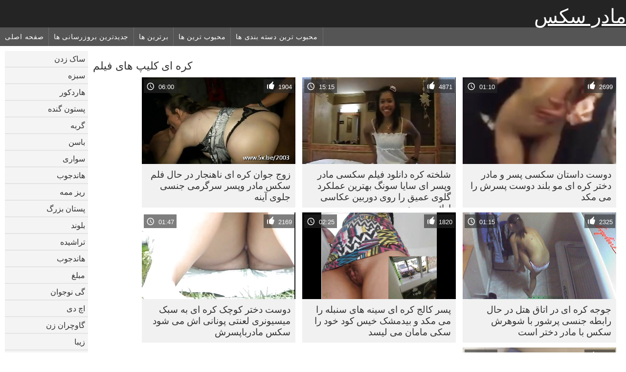

--- FILE ---
content_type: text/html; charset=UTF-8
request_url: https://fa.phimsexnhanh.casa/category/korean
body_size: 4494
content:
	<!DOCTYPE html><html lang="fa" dir="rtl">
<head>
	<meta http-equiv="Content-Type" content="text/html; charset=utf-8"/>
	<title>کره ای فیلم بزرگسالان  </title>
	<meta name="description" content="مشاهده منحصر به فرد  کره ای فیلم بزرگسالان در فیلم های با کیفیت . دانلود واقعی  کره ای بزرگسالان رایگان به صورت رایگان در مادر سکس . سیاه, ژاپنی, اروپایی, نوجوان  کره ای حاضرند در ژست های مختلف فریاد بزنند. "/>
	<meta name="keywords" content="با کیفیت بالا, فیلم بزرگسالان, پورنو بالغ رایگان "/>
    <base target="_blank">
	<meta name="revisit-after" content="1 day" />
	<meta name="viewport" content="width=device-width, initial-scale=1">
	<meta name="apple-touch-fullscreen" content="yes">

	<link rel="shortcut icon" type="image/x-icon" href="/images/favicon.ico" />
</head>
<body>
<link href="/css/style.css?v=57" rel="stylesheet" type="text/css"/>
<style>
@media (max-width:479px){
.pornkvideos img {width:402px}
.pornkvideos img {height:225.3px}
}
</style>
<div id="wrapper">
		<div class="header">
			<div class="fpart">
				<div class="menumob"></div>
				<a href="/" style="color: white; font-size: 40px;">مادر سکس</a>
			
			</div>

<div id="mobnav"><div id="layout"></div>
	<div id="mobomenu">
<div class="clear"></div>
		<div class="nav_menu">

						<div class="nav_links">
				<a href="/" id="item1" title="صفحه اصلی " >صفحه اصلی </a>
				<a href="/" id="item2" title="فیلم بزرگسالان " >فیلم بزرگسالان </a>
				<span id="vids"><a href="/latest-updates.html"  class="selected" id="item3" title="جدیدترین بروزرسانی ها " >جدیدترین بروزرسانی ها </a>
				<a href="/top-rated.html" id="item4" title="برترین ها " >برترین ها </a>
				<a href="/most-popular.html" id="item5" title="محبوب ترین ها " >محبوب ترین ها </a></span>
				<a href="#" id="catlink" title="همه پورنو دسته بندی ها ">همه پورنو دسته بندی ها </a>
				<a href="/categories.html" title="محبوب ترین دسته بندی ها " id="item7">محبوب ترین دسته بندی ها </a>
				
			</div>

			<div class="clear"></div>
		</div>
	</div>
	<div id="mobexit"></div>
</div>
</div>
<div class="clear"></div>﻿<div id="l_categories" class="showcat">
		<a href="#" class="back">برگشت </a>
	<a href="/category/blowjob/">ساک زدن</a>
	
	
<a href="/category/brunette/">سبزه</a>
	
	
<a href="/category/hardcore/">هاردکور</a>
	
	
<a href="/category/busty/">پستون گنده</a>
	
	
<a href="/category/pussy/">گربه</a>
	
	
<a href="/category/ass/">باسن</a>
	
	
<a href="/category/riding/">سواری</a>
	
	
<a href="/category/doggy/">هاندجوب</a>
	
	
<a href="/category/small+tits/">ریز ممه</a>
	
	
<a href="/category/big+tits/">پستان بزرگ</a>
	
	
<a href="/category/blonde/">بلوند</a>
	
	
<a href="/category/shaved/">تراشیده</a>
	
	
<a href="/category/babes/">هاندجوب</a>
	
	
<a href="/category/missionary/">مبلغ</a>
	
	
<a href="/category/teens/">گی نوجوان</a>
	
	
<a href="/category/hd/">اچ دی</a>
	
	
<a href="/category/cowgirl/">گاوچران زن</a>
	
	
<a href="/category/cute/">زیبا</a>
	
	
<a href="/category/booty/">کون گنده</a>
	
	
<a href="/category/milf/">مادر</a>
	
	
<a href="/category/cumshot/">اسپرم</a>
	
	
<a href="/category/pussy+licking/">لیسیدن گربه وار</a>
	
	
<a href="/category/strip/">نوار</a>
	
	
<a href="/category/hot/">داغ</a>
	
	
<a href="/category/beauty/">زیبایی</a>
	
	
<a href="/category/sweet/">شیرین</a>
	
	
<a href="/category/stockings/">جوراب ساق بلند</a>
	
	
<a href="/category/threesome/">سه نفری</a>
	
	
<a href="/category/asian/">ژاپنی</a>
	
	
<a href="/category/panties/">شورتی</a>
	
	
<a href="/category/masturbate/">جلق زدن</a>
	
	
<a href="/category/lingerie/">لباس زیر زنانه</a>
	
	
<a href="/category/horny/">شیدا</a>
	
	
<a href="/category/toys/">اسباب بازی</a>
	
	
<a href="/category/facial/">ارضا روی صورت</a>
	
	
<a href="/category/slut/">شلخته</a>
	
	
<a href="/category/anal/">سکس مقعدی</a>
	
	
<a href="/category/deepthroat/">عمیق در گلو, گلو</a>
	
	
<a href="/category/girlfriend/">دوست دختر</a>
	
	
<a href="/category/fingering/">انگشت کردن</a>
	
	
<a href="/category/pornstars/">سرگرمی</a>
	
	
<a href="/category/natural/">طبیعی</a>
	
	
<a href="/category/tattoo/">خال کوبی</a>
	
	
<a href="/category/outdoor/">فضای باز</a>
	
	
<a href="/category/amateur/">تازهکار</a>
	
	
<a href="/category/solo/">انفرادی</a>
	
	
<a href="/category/hairy/">پستون گنده</a>
	
	
<a href="/category/lesbian/">لزبین</a>
	
	
<a href="/category/big+cock/">کیر بزرگ</a>
	
	

<a href="https://fa.filmovisex.sbs/" target="_blank" style="background-color: #d9d9d9;">فیلم سکسی کارتونی</a>
	
	
	<a href="https://fa.pornoseksfilmovi.sbs/" target="_blank" style="background-color: #d9d9d9;">دانلود فیلم سوپر سکس</a>
	
	
	<a href="https://fa.babijos.com/" target="_blank" style="background-color: #d9d9d9;">سکس افغان</a>
	
	
	<a href="https://fa.golezene.net/" target="_blank" style="background-color: #d9d9d9;">انیمیشن سکسی</a>
	
	
	<a href="https://fa.domashneeporno.org/" target="_blank" style="background-color: #d9d9d9;">دانلود فیلم سکسی دزدان دریایی</a>
	
	
	<a href="https://fa.videolucahbudak.com/" target="_blank" style="background-color: #d9d9d9;">ویدیو سکسی</a>
	
	
	<a href="https://fa.mexicanas.best/" target="_blank" style="background-color: #d9d9d9;">بدانلود عکس سکسی</a>
	
	
	<a href="https://fa.terbaru1.top/" target="_blank" style="background-color: #d9d9d9;">بفیلم سکسی فارسی</a>
	
	
	<a href="https://fa.videoslesbicos.net/" target="_blank" style="background-color: #d9d9d9;">داستانهای سکسی تصویری</a>
	
	
	<a href="https://fa.femmeviergexxx.com/" target="_blank" style="background-color: #d9d9d9;">سوپرایرانی</a>
	
	
	<a href="https://fa.maturesexi.net/" target="_blank" style="background-color: #d9d9d9;">عکس سوپر</a>
	
	
	<a href="https://fa.filmitalianixxx.com/" target="_blank" style="background-color: #d9d9d9;">جوردی سکسی</a>
	
	
	<a href="https://fa.xxxjapanesepornvideos.com/" target="_blank" style="background-color: #d9d9d9;">کانال تلگرام فیلم سکسی</a>
	
	
	<a href="https://fa.mujeresmaduras.info/" target="_blank" style="background-color: #d9d9d9;">دانلود فیلم سکس</a>
	
	
	<a href="https://fa.videospornogratis.info/" target="_blank" style="background-color: #d9d9d9;">فیلمهای سکسی سکس</a>
	
	
	<a href="https://fa.hotjepang.icu/" target="_blank" style="background-color: #d9d9d9;">فیلم سکس جدید</a>
	
	
	<a href="https://fa.erotikfilme.fun/" target="_blank" style="background-color: #d9d9d9;">سکس س</a>
	
	
	<a href="https://fa.brasileirinha.net/" target="_blank" style="background-color: #d9d9d9;">داستان سکسی مصور</a>
	
	
	<a href="https://fa.pantatawek.com/" target="_blank" style="background-color: #d9d9d9;">سکس تصویری</a>
	
	
	<a href="https://fa.pornicivideo.sbs/" target="_blank" style="background-color: #d9d9d9;">فیلم.سکسی.زیبا</a>
	
	
			<div class="clear"></div>
</div><div id="main_content">
<h1 class="porntitle fleft">کره ای کلیپ های فیلم </h1>
																									<div class="clear"></div>
<div class="pornkvideos"><div class="wrap">
	<div class="vid_info">
		<a href="https://fa.phimsexnhanh.casa/link.php"><img src="https://fa.phimsexnhanh.casa/media/thumbs/6/v03476.jpg?1652070495" alt="دوست داستان سکسی پسر و مادر دختر کره ای مو بلند دوست پسرش را می مکد"   ></a>
		<div class="vlength">01:10</div>
		<div class="likes">2699</div>
	</div>
	<h2><a href="https://fa.phimsexnhanh.casa/link.php" title="دوست داستان سکسی پسر و مادر دختر کره ای مو بلند دوست پسرش را می مکد" class="hl" style="height: 69px;">دوست داستان سکسی پسر و مادر دختر کره ای مو بلند دوست پسرش را می مکد</a></h2>
</div></div>
<div class="pornkvideos"><div class="wrap">
	<div class="vid_info">
		<a href="/video/5925/%D8%B4%D9%84%D8%AE%D8%AA%D9%87-%DA%A9%D8%B1%D9%87-%D8%AF%D8%A7%D9%86%D9%84%D9%88%D8%AF-%D9%81%DB%8C%D9%84%D9%85-%D8%B3%DA%A9%D8%B3%DB%8C-%D9%85%D8%A7%D8%AF%D8%B1-%D9%88%D9%BE%D8%B3%D8%B1-%D8%A7%DB%8C-%D8%B3%D8%A7%DB%8C%D8%A7-%D8%B3%D9%88%D9%86%DA%AF-%D8%A8%D9%87%D8%AA%D8%B1%DB%8C%D9%86-%D8%B9%D9%85%D9%84%DA%A9%D8%B1%D8%AF-%DA%AF%D9%84%D9%88%DB%8C-%D8%B9%D9%85%DB%8C%D9%82-%D8%B1%D8%A7-%D8%B1%D9%88%DB%8C-%D8%AF%D9%88%D8%B1%D8%A8%DB%8C%D9%86-%D8%B9%DA%A9%D8%A7%D8%B3%DB%8C-%D8%A7%D8%B1%D8%A7%D8%A6%D9%87-%D9%85%DB%8C-%D8%AF%D9%87%D8%AF-/"><img src="https://fa.phimsexnhanh.casa/media/thumbs/5/v05925.jpg?1653191743" alt="شلخته کره دانلود فیلم سکسی مادر وپسر ای سایا سونگ بهترین عملکرد گلوی عمیق را روی دوربین عکاسی ارائه می دهد."   ></a>
		<div class="vlength">15:15</div>
		<div class="likes">4871</div>
	</div>
	<h2><a href="/video/5925/%D8%B4%D9%84%D8%AE%D8%AA%D9%87-%DA%A9%D8%B1%D9%87-%D8%AF%D8%A7%D9%86%D9%84%D9%88%D8%AF-%D9%81%DB%8C%D9%84%D9%85-%D8%B3%DA%A9%D8%B3%DB%8C-%D9%85%D8%A7%D8%AF%D8%B1-%D9%88%D9%BE%D8%B3%D8%B1-%D8%A7%DB%8C-%D8%B3%D8%A7%DB%8C%D8%A7-%D8%B3%D9%88%D9%86%DA%AF-%D8%A8%D9%87%D8%AA%D8%B1%DB%8C%D9%86-%D8%B9%D9%85%D9%84%DA%A9%D8%B1%D8%AF-%DA%AF%D9%84%D9%88%DB%8C-%D8%B9%D9%85%DB%8C%D9%82-%D8%B1%D8%A7-%D8%B1%D9%88%DB%8C-%D8%AF%D9%88%D8%B1%D8%A8%DB%8C%D9%86-%D8%B9%DA%A9%D8%A7%D8%B3%DB%8C-%D8%A7%D8%B1%D8%A7%D8%A6%D9%87-%D9%85%DB%8C-%D8%AF%D9%87%D8%AF-/" title="شلخته کره دانلود فیلم سکسی مادر وپسر ای سایا سونگ بهترین عملکرد گلوی عمیق را روی دوربین عکاسی ارائه می دهد." class="hl" style="height: 69px;">شلخته کره دانلود فیلم سکسی مادر وپسر ای سایا سونگ بهترین عملکرد گلوی عمیق را روی دوربین عکاسی ارائه می دهد.</a></h2>
</div></div>
<div class="pornkvideos"><div class="wrap">
	<div class="vid_info">
		<a href="https://fa.phimsexnhanh.casa/link.php"><img src="https://fa.phimsexnhanh.casa/media/thumbs/3/v03503.jpg?1653098960" alt="زوج جوان کره ای ناهنجار در حال فلم سکس مادر وپسر سرگرمی جنسی جلوی آینه"   ></a>
		<div class="vlength">06:00</div>
		<div class="likes">1904</div>
	</div>
	<h2><a href="https://fa.phimsexnhanh.casa/link.php" title="زوج جوان کره ای ناهنجار در حال فلم سکس مادر وپسر سرگرمی جنسی جلوی آینه" class="hl" style="height: 69px;">زوج جوان کره ای ناهنجار در حال فلم سکس مادر وپسر سرگرمی جنسی جلوی آینه</a></h2>
</div></div>
<div class="pornkvideos"><div class="wrap">
	<div class="vid_info">
		<a href="/video/405/%D8%AC%D9%88%D8%AC%D9%87-%DA%A9%D8%B1%D9%87-%D8%A7%DB%8C-%D8%AF%D8%B1-%D8%A7%D8%AA%D8%A7%D9%82-%D9%87%D8%AA%D9%84-%D8%AF%D8%B1-%D8%AD%D8%A7%D9%84-%D8%B1%D8%A7%D8%A8%D8%B7%D9%87-%D8%AC%D9%86%D8%B3%DB%8C-%D9%BE%D8%B1%D8%B4%D9%88%D8%B1-%D8%A8%D8%A7-%D8%B4%D9%88%D9%87%D8%B1%D8%B4-%D8%B3%DA%A9%D8%B3-%D8%A8%D8%A7-%D9%85%D8%A7%D8%AF%D8%B1-%D8%AF%D8%AE%D8%AA%D8%B1-%D8%A7%D8%B3%D8%AA/"><img src="https://fa.phimsexnhanh.casa/media/thumbs/5/v00405.jpg?1656896864" alt="جوجه کره ای در اتاق هتل در حال رابطه جنسی پرشور با شوهرش سکس با مادر دختر است"   ></a>
		<div class="vlength">01:15</div>
		<div class="likes">2325</div>
	</div>
	<h2><a href="/video/405/%D8%AC%D9%88%D8%AC%D9%87-%DA%A9%D8%B1%D9%87-%D8%A7%DB%8C-%D8%AF%D8%B1-%D8%A7%D8%AA%D8%A7%D9%82-%D9%87%D8%AA%D9%84-%D8%AF%D8%B1-%D8%AD%D8%A7%D9%84-%D8%B1%D8%A7%D8%A8%D8%B7%D9%87-%D8%AC%D9%86%D8%B3%DB%8C-%D9%BE%D8%B1%D8%B4%D9%88%D8%B1-%D8%A8%D8%A7-%D8%B4%D9%88%D9%87%D8%B1%D8%B4-%D8%B3%DA%A9%D8%B3-%D8%A8%D8%A7-%D9%85%D8%A7%D8%AF%D8%B1-%D8%AF%D8%AE%D8%AA%D8%B1-%D8%A7%D8%B3%D8%AA/" title="جوجه کره ای در اتاق هتل در حال رابطه جنسی پرشور با شوهرش سکس با مادر دختر است" class="hl" style="height: 69px;">جوجه کره ای در اتاق هتل در حال رابطه جنسی پرشور با شوهرش سکس با مادر دختر است</a></h2>
</div></div>
<div class="pornkvideos"><div class="wrap">
	<div class="vid_info">
		<a href="/video/2818/%D9%BE%D8%B3%D8%B1-%DA%A9%D8%A7%D9%84%D8%AC-%DA%A9%D8%B1%D9%87-%D8%A7%DB%8C-%D8%B3%DB%8C%D9%86%D9%87-%D9%87%D8%A7%DB%8C-%D8%B3%D9%86%D8%A8%D9%84%D9%87-%D8%B1%D8%A7-%D9%85%DB%8C-%D9%85%DA%A9%D8%AF-%D9%88-%D8%A8%DB%8C%D8%AF%D9%85%D8%B4%DA%A9-%D8%AE%DB%8C%D8%B3-%DA%A9%D9%88%D8%AF-%D8%AE%D9%88%D8%AF-%D8%B1%D8%A7-%D8%B3%DA%A9%DB%8C-%D9%85%D8%A7%D9%85%D8%A7%D9%86-%D9%85%DB%8C-%D9%84%DB%8C%D8%B3%D8%AF/"><img src="https://fa.phimsexnhanh.casa/media/thumbs/8/v02818.jpg?1654057493" alt="پسر کالج کره ای سینه های سنبله را می مکد و بیدمشک خیس کود خود را سکی مامان می لیسد"   ></a>
		<div class="vlength">02:25</div>
		<div class="likes">1820</div>
	</div>
	<h2><a href="/video/2818/%D9%BE%D8%B3%D8%B1-%DA%A9%D8%A7%D9%84%D8%AC-%DA%A9%D8%B1%D9%87-%D8%A7%DB%8C-%D8%B3%DB%8C%D9%86%D9%87-%D9%87%D8%A7%DB%8C-%D8%B3%D9%86%D8%A8%D9%84%D9%87-%D8%B1%D8%A7-%D9%85%DB%8C-%D9%85%DA%A9%D8%AF-%D9%88-%D8%A8%DB%8C%D8%AF%D9%85%D8%B4%DA%A9-%D8%AE%DB%8C%D8%B3-%DA%A9%D9%88%D8%AF-%D8%AE%D9%88%D8%AF-%D8%B1%D8%A7-%D8%B3%DA%A9%DB%8C-%D9%85%D8%A7%D9%85%D8%A7%D9%86-%D9%85%DB%8C-%D9%84%DB%8C%D8%B3%D8%AF/" title="پسر کالج کره ای سینه های سنبله را می مکد و بیدمشک خیس کود خود را سکی مامان می لیسد" class="hl" style="height: 69px;">پسر کالج کره ای سینه های سنبله را می مکد و بیدمشک خیس کود خود را سکی مامان می لیسد</a></h2>
</div></div>
<div class="pornkvideos"><div class="wrap">
	<div class="vid_info">
		<a href="/video/2890/%D8%AF%D9%88%D8%B3%D8%AA-%D8%AF%D8%AE%D8%AA%D8%B1-%DA%A9%D9%88%DA%86%DA%A9-%DA%A9%D8%B1%D9%87-%D8%A7%DB%8C-%D8%A8%D9%87-%D8%B3%D8%A8%DA%A9-%D9%85%DB%8C%D8%B3%DB%8C%D9%88%D9%86%D8%B1%DB%8C-%D9%84%D8%B9%D9%86%D8%AA%DB%8C-%D9%BE%D9%88%D9%86%D8%A7%D9%86%DB%8C-%D8%A7%D8%B4-%D9%85%DB%8C-%D8%B4%D9%88%D8%AF-%D8%B3%DA%A9%D8%B3-%D9%85%D8%A7%D8%AF%D8%B1%D8%A8%D8%A7%D9%BE%D8%B3%D8%B1%D8%B4/"><img src="https://fa.phimsexnhanh.casa/media/thumbs/0/v02890.jpg?1652025356" alt="دوست دختر کوچک کره ای به سبک میسیونری لعنتی پونانی اش می شود سکس مادرباپسرش"   ></a>
		<div class="vlength">01:47</div>
		<div class="likes">2169</div>
	</div>
	<h2><a href="/video/2890/%D8%AF%D9%88%D8%B3%D8%AA-%D8%AF%D8%AE%D8%AA%D8%B1-%DA%A9%D9%88%DA%86%DA%A9-%DA%A9%D8%B1%D9%87-%D8%A7%DB%8C-%D8%A8%D9%87-%D8%B3%D8%A8%DA%A9-%D9%85%DB%8C%D8%B3%DB%8C%D9%88%D9%86%D8%B1%DB%8C-%D9%84%D8%B9%D9%86%D8%AA%DB%8C-%D9%BE%D9%88%D9%86%D8%A7%D9%86%DB%8C-%D8%A7%D8%B4-%D9%85%DB%8C-%D8%B4%D9%88%D8%AF-%D8%B3%DA%A9%D8%B3-%D9%85%D8%A7%D8%AF%D8%B1%D8%A8%D8%A7%D9%BE%D8%B3%D8%B1%D8%B4/" title="دوست دختر کوچک کره ای به سبک میسیونری لعنتی پونانی اش می شود سکس مادرباپسرش" class="hl" style="height: 69px;">دوست دختر کوچک کره ای به سبک میسیونری لعنتی پونانی اش می شود سکس مادرباپسرش</a></h2>
</div></div>
<div class="pornkvideos"><div class="wrap">
	<div class="vid_info">
		<a href="https://fa.phimsexnhanh.casa/link.php"><img src="https://fa.phimsexnhanh.casa/media/thumbs/6/v07016.jpg?1656389029" alt="عوضی سبزه آسیایی بسیار بامزه آسیا زو می مکد و شلنگ سفید بزرگ را تکان می پورن مادرو پسر دهد"   ></a>
		<div class="vlength">12:10</div>
		<div class="likes">2147</div>
	</div>
	<h2><a href="https://fa.phimsexnhanh.casa/link.php" title="عوضی سبزه آسیایی بسیار بامزه آسیا زو می مکد و شلنگ سفید بزرگ را تکان می پورن مادرو پسر دهد" class="hl" style="height: 69px;">عوضی سبزه آسیایی بسیار بامزه آسیا زو می مکد و شلنگ سفید بزرگ را تکان می پورن مادرو پسر دهد</a></h2>
</div></div>




	
	<style>
a.button {
    box-shadow: 0 1px 2px rgb(0 0 0 / 30%);
    text-align: center;
        font-size: 16px;
    display: inline-block;
    background: #414141;
    margin: 10 2px 4px;
    border-radius: 6px;
    min-width: 10px;
    border: 1px solid #afb9c1; 
    padding: 10px;
    color: #fff;
    cursor: pointer;
    }
    a.button.current {
  
    background: #ff0036;
    text-align: center;
        font-size: 16px;
    display: inline-block;

    margin: 10 2px 4px;
    border-radius: 4px;
    min-width: 10px;
     box-shadow: 0 1px 2px rgb(0 0 0 / 30%); 
    padding: 10px;
    color: #fff;
    cursor: pointer;
        
    } 
    
    .paginator {    width: 100%;
    overflow: hidden;
    text-align: center;
    font-size: 0;
    padding: 10px 0 0 0;  }
    
    .paginator a {   color: #fff;
    text-decoration: none;}
    .paginator a:hover {   color: #fff; 
     background:#636161;
    }
   

		</style>		

	

	


</div>
<div class="clear"></div>
<div class="bottom">


			<div class="bott"></div>			<div class="clear"></div>
</div>


<div id="upblock"></div>


</body>
</html>